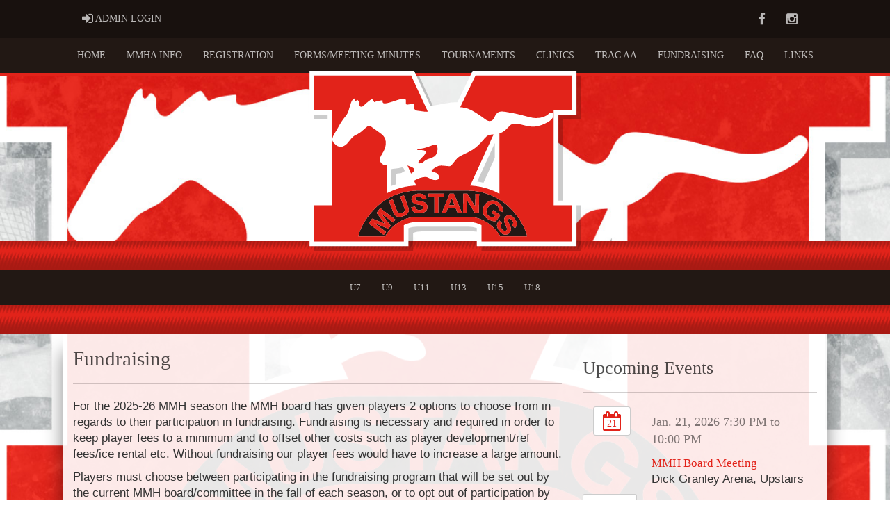

--- FILE ---
content_type: image/svg+xml
request_url: http://www.mayerthorpehockey.com/cloud/mayerthorpemha/css/img/assocLogoLG.svg
body_size: 17946
content:
<?xml version="1.0" encoding="utf-8"?>
<!-- Generator: Adobe Illustrator 16.0.0, SVG Export Plug-In . SVG Version: 6.00 Build 0)  -->
<!DOCTYPE svg PUBLIC "-//W3C//DTD SVG 1.1//EN" "http://www.w3.org/Graphics/SVG/1.1/DTD/svg11.dtd">
<svg version="1.1" id="Layer_1_copy" xmlns="http://www.w3.org/2000/svg" xmlns:xlink="http://www.w3.org/1999/xlink" x="0px"
	 y="0px" width="347.539px" height="230.408px" viewBox="-5.998 -5.998 347.539 230.408"
	 enable-background="new -5.998 -5.998 347.539 230.408" xml:space="preserve">
<path opacity="0.2" d="M213.995,224.41v-23.078c-3.407-1.264-6.974-1.902-10.644-1.902H137.5c-3.773,0-7.444,0.687-10.957,2.046
	v22.935H0v-58.195h23.15V56.039H0.001V0.002H133.94l20.827,45.221c0.781-0.163,1.639-0.332,2.586-0.502
	c1.299-0.234,2.943-0.577,4.848-0.975c4.815-1.005,10.81-2.256,16.75-2.91c3.352-0.37,6.132-0.542,8.75-0.542
	c0.475,0,0.945,0.005,1.415,0.017l19.567-40.309h132.855v56.036h-23.15v110.176h23.152v58.195H213.995z M214.516,141.738
	c7.846,1.105,15.368,3.148,22.499,6.108V92.501L214.516,141.738z M104.524,147.561c3.411-1.382,6.91-2.556,10.49-3.519
	c-0.015-0.02-0.029-0.039-0.044-0.059c-1.553-2.113-2.09-4.733-1.474-7.19c0.865-3.47,4.185-6.748,8.445-8.442l-1.57-3.642
	c-0.193-0.144-0.381-0.284-0.562-0.42c-0.399-0.3-0.932-0.699-1.354-0.988c-0.08,0.028-0.159,0.057-0.231,0.082
	c-1.203,0.425-3.019,1.067-5.795,1.406c-1.767,0.217-5.186,0.635-7.905,1.058V147.561z"/>
<path fill="#FFFFFF" d="M207.997,218.41v-23.078c-3.407-1.264-6.974-1.902-10.644-1.902h-65.851c-3.773,0-7.444,0.687-10.957,2.046
	v22.935H-5.998v-58.195h23.15V50.039H-5.997V-5.998h133.939l20.827,45.221c0.781-0.163,1.639-0.332,2.586-0.502
	c1.299-0.234,2.943-0.577,4.848-0.975c4.816-1.005,10.81-2.256,16.75-2.91c3.352-0.37,6.132-0.542,8.75-0.542
	c0.475,0,0.945,0.005,1.415,0.017l19.567-40.309h132.855v56.036h-23.15v110.176h23.152v58.195H207.997z M208.518,135.738
	c7.846,1.105,15.368,3.148,22.499,6.108V86.501L208.518,135.738z M98.526,141.561c3.411-1.382,6.91-2.556,10.49-3.519
	c-0.015-0.02-0.029-0.039-0.044-0.059c-1.553-2.113-2.09-4.733-1.474-7.19c0.865-3.47,4.185-6.748,8.445-8.442l-1.57-3.642
	c-0.193-0.144-0.381-0.284-0.562-0.42c-0.399-0.3-0.932-0.699-1.354-0.988c-0.08,0.028-0.159,0.057-0.231,0.082
	c-1.203,0.425-3.019,1.067-5.795,1.406c-1.767,0.217-5.186,0.635-7.905,1.058V141.561z"/>
<path fill="#FFFFFF" d="M132.671,45.137c-2.945-0.215-4.809-1.963-5.158-3.575c-0.349-1.613,0.316-4.74-0.516-5.322
	s-2.861-0.269-4.357,0.365c-1.498,0.633-4.576,0.666-5.074,0.116c-0.5-0.551-0.15-3.262-0.2-4.625
	c-0.05-1.364-0.966-2.879-3.959-2.495c-2.994,0.383-8.483,2.213-14.124,4.061c-5.641,1.846-8.967,2.262-10.182,1.912
	c-1.213-0.351-1.696-1.098-1.596-2.195c0.1-1.098,0.25-1.697-0.334-1.682c-0.582,0.018-4.508,0.5-6.688,1.049
	s-3.127,1.547-3.577,1.182c-0.45-0.364-1.63-2.379-2.013-2.912c-0.383-0.53-0.715-0.979-1.53-0.646
	c-0.815,0.332-3.909,2.445-7.054,5.355c-3.144,2.909-4.592,4.125-5.605,4.241c-1.014,0.115-2.146-0.334-3.061-1.848
	c-0.916-1.514-0.565-4.457-0.732-4.98c-0.167-0.522-0.766-1.674-1.68-1.959c-0.916-0.282-1.868,2.681-2.922,1.793
	c-1.055-0.887-0.145-3.254-0.844-3.586c-0.558-0.264-2.963,1.269-4.344,5.406s-2.665,8.469-3.568,11.467
	c-0.904,2.998-3.236,5.283-7.092,10.611c-3.855,5.33-5.187,8.756-9.089,15.086c-3.902,6.328-5.806,10.23-2.617,13.943
	c3.188,3.711,7.186,6.709,12.04,4.854c4.854-1.854,7.566-6.662,10.85-10.326c3.285-3.664,4.76-3.899,8.662-5.946
	c3.901-2.047,7.615-6.043,10.754-8.564c3.142-2.522,4.998-1.188,7.615,0.81s7.756,5.377,11.278,8.137s5.187,5.807,5.567,9.709
	c0.38,3.9-0.571,8.328-2.809,12.42c-2.236,4.094-4.711,7.756-4.854,10.229c-0.143,2.478,1.094,4.521,3.854,6.427
	c2.065,1.423,3.305,1.541,4.814,1.271c0.508-0.091,1.047-0.226,1.658-0.37c2.427-0.569,7.232-1.188,11.517-1.713
	c4.284-0.523,5.33-1.901,7.565-1.666c1.702,0.182,3.791,2.181,5.95,3.63c0.678,0.455,1.362,0.857,2.044,1.13
	c2.855,1.144,6.949,2.095,6.711,5.046c-0.137,1.69-1.965,3.286-4.136,4.538c-1.615,0.932-3.418,1.675-4.86,2.121
	c-3.379,1.05-5.33,3.285-5.662,4.617c-0.334,1.332,0.523,3.711,4.664,3.949c3.403,0.196,6.132,0.035,9.77-1.612
	c0.789-0.357,1.618-0.781,2.508-1.29c4.996-2.854,10.135-3.379,12.182-3.379c2.048,0,3.142,0.762,4.76,1.57
	c1.618,0.808,4.521,2.521,8.232,2.285c3.711-0.238,5.662-2,3.949-5.664s-4.664-4.045-6.853-4.377
	c-2.188-0.334-3.474-1.572-0.714-3.763c2.76-2.188,5.947-4.52,10.184-4.662c4.234-0.145,10.23,1.189,11.85,0.666
	c1.617-0.522,3.901-3.948,7.805-8.565c3.904-4.615,7.051-4.98,17.613-10.418c10.561-5.439,16.131-14.238,20.771-18.664
	c2.801-2.672,5.939-2.737,9.445-2.895c2.302-0.104,4.76-0.248,7.391-1.197c0.05-0.018,0.095-0.037,0.144-0.055
	c6.529-2.394,9.195-5.778,12.351-9.213c3.179-3.461,6.317-3.959,12.176-2.91c5.854,1.05,11.776,3.377,18.085,3.396
	c6.305,0.016,13.342-2.428,19.381-5.922s7.221-6.99,7.006-9.169c-0.215-2.18-2.162-3.41-3.875-2.861s-2.646,2.813-7.055,4.74
	c-4.408,1.93-8.566,2.396-13.094,2.146c-4.525-0.25-9.682-1.963-15.9-3.543c-6.224-1.582-11.546-2.746-16.021-3.442
	c-4.475-0.699-10.879-2.213-14.123-0.615c-3.242,1.596-4.309,4.541-5.506,7.119s-3.66,4.94-7.021,4.293
	c-3.36-0.65-5.04-2.762-11.079-6.871c-6.039-4.107-13.345-8.799-19.798-9.947c-2.07-0.368-3.938-0.649-5.783-0.834
	c-3.905-0.392-7.715-0.348-13.149,0.252c-8.002,0.881-16.484,2.979-21.192,3.826c-3.233,0.582-5.395,1.158-7.076,1.493
	c-0.767,0.153-1.442,0.26-2.057,0.287C141.321,46.485,135.616,45.354,132.671,45.137z M156.298,100.522
	c-1.574,3.354-5.099,4.516-9.82,6.125c-4.723,1.606-6.125,3.422-7.289,4.446c-1.164,1.027-4.448,1.746-5.68,1.13
	c-1.232-0.615,0.854-3.523,3.506-6.298c2.652-2.773,6.998-6.637,5.219-9.065c-1.78-2.428-10.186-0.625-10.438-1.779
	c-0.171-0.787,2.807-0.924,7.254-1.883c4.449-0.957,9.444-2.805,12.354-4.072c2.908-1.266,5.406-0.957,6.021,1.711
	C158.043,93.506,157.873,97.168,156.298,100.522z"/>
<path fill="#231815" d="M194.536,147.26H134.32c-21.43,0-43.348,7.714-59.51,25.959c-16.164,18.244-18.367,32.693-18.367,32.693
	h34.285c0,0,13.47-24.979,40.775-24.979h65.85c27.307,0,40.774,24.979,40.774,24.979h34.286c0,0-2.203-14.449-18.367-32.693
	C237.884,154.974,215.966,147.26,194.536,147.26z M100.95,188.222l-15.251-11.594l12.182,15.633l-3.007,3.955l-18.312-7.569
	l15.252,11.596l-2.9,3.815l-19.375-14.729l4.674-6.148l16.021,6.355L79.792,175.84l4.685-6.162l19.375,14.73L100.95,188.222z
	 M120.55,174.598c-0.414,1.039-1.125,2.009-2.131,2.904c-1.006,0.898-2.457,1.699-4.354,2.402c-2.287,0.848-4.116,1.237-5.485,1.174
	c-1.369-0.064-2.545-0.373-3.53-0.924c-0.984-0.549-1.75-1.226-2.293-2.025c-0.802-1.188-1.675-3.063-2.621-5.615l-4.512-12.17
	l4.838-1.793l4.581,12.359c0.728,1.963,1.259,3.211,1.593,3.748c0.553,0.854,1.324,1.424,2.313,1.701
	c0.987,0.274,2.157,0.164,3.51-0.336c1.373-0.511,2.31-1.16,2.81-1.953c0.498-0.793,0.674-1.604,0.529-2.437
	c-0.148-0.832-0.556-2.147-1.225-3.955l-4.68-12.625l4.838-1.793l4.443,11.986c1.016,2.74,1.602,4.725,1.76,5.951
	C121.093,172.427,120.964,173.56,120.55,174.598z M143.898,172.19c-0.742,1.265-1.838,2.232-3.288,2.908
	c-1.451,0.679-3.285,1.08-5.5,1.207c-3.226,0.188-5.743-0.381-7.554-1.701c-1.811-1.322-2.963-3.332-3.455-6.031l4.984-0.752
	c0.395,1.584,1.074,2.727,2.04,3.424c0.966,0.699,2.231,1.002,3.798,0.912c1.659-0.096,2.891-0.502,3.692-1.219
	c0.802-0.72,1.178-1.523,1.126-2.418c-0.033-0.574-0.238-1.056-0.615-1.438s-1.016-0.699-1.914-0.945
	c-0.615-0.164-2.01-0.438-4.186-0.821c-2.799-0.492-4.783-1.185-5.951-2.068c-1.645-1.246-2.521-2.83-2.632-4.754
	c-0.071-1.236,0.229-2.416,0.905-3.535c0.674-1.121,1.688-2.002,3.043-2.646c1.354-0.644,3.011-1.021,4.972-1.136
	c3.202-0.186,5.651,0.347,7.347,1.588c1.696,1.244,2.648,2.98,2.858,5.207l-5.14,0.515c-0.291-1.236-0.816-2.107-1.574-2.611
	c-0.756-0.506-1.859-0.717-3.311-0.633c-1.496,0.086-2.65,0.444-3.464,1.082c-0.524,0.405-0.769,0.926-0.731,1.555
	c0.033,0.574,0.316,1.053,0.852,1.432c0.68,0.48,2.289,0.933,4.827,1.353c2.538,0.418,4.426,0.895,5.661,1.428
	c1.236,0.533,2.223,1.303,2.962,2.307c0.739,1.007,1.153,2.275,1.241,3.813C144.972,169.604,144.642,170.93,143.898,172.19z
	 M153.796,175.651V155.43h-7.584v-4.116h20.309v4.116h-7.565v20.222H153.796z M183.349,175.651l-2.23-5.527h-10.215l-2.109,5.527
	h-5.474l9.952-24.338h5.457l10.232,24.338H183.349z M210.617,175.838l-5.178-0.096l-10.004-16.063l-0.295,15.867l-4.793-0.087
	l0.455-24.334l5.02,0.094l10.152,16.445l0.305-16.25l4.793,0.09L210.617,175.838z M227.175,186.046
	c-2.109-0.574-4.021-1.473-5.732-2.692c-2.178-1.554-3.764-3.341-4.762-5.361c-0.998-2.023-1.326-4.135-0.986-6.332
	s1.188-4.248,2.543-6.148c1.473-2.063,3.234-3.571,5.285-4.528c2.053-0.955,4.26-1.238,6.621-0.847
	c1.803,0.293,3.697,1.148,5.684,2.564c2.584,1.844,4.234,3.797,4.951,5.865c0.715,2.065,0.633,4.157-0.248,6.274l-4.703-2.229
	c0.4-1.185,0.396-2.347-0.01-3.484c-0.408-1.139-1.217-2.143-2.428-3.006c-1.836-1.309-3.691-1.795-5.564-1.459
	s-3.588,1.594-5.143,3.773c-1.678,2.354-2.387,4.508-2.129,6.467c0.26,1.959,1.276,3.569,3.057,4.84
	c0.881,0.629,1.879,1.094,3,1.396c1.119,0.303,2.162,0.444,3.131,0.43l1.793-2.517l-4.813-3.433l2.381-3.338l9.055,6.457
	l-5.629,7.893C231.07,186.816,229.287,186.618,227.175,186.046z M256.427,183.166c1.971,2.531,2.924,4.849,2.86,6.949
	s-0.948,3.871-2.664,5.309l-3.338-3.938c0.853-0.941,1.271-1.869,1.256-2.777c-0.014-0.91-0.467-1.938-1.356-3.084
	c-0.92-1.184-1.873-1.93-2.855-2.24c-0.633-0.198-1.197-0.104-1.695,0.281c-0.455,0.355-0.688,0.857-0.695,1.514
	c-0.012,0.832,0.531,2.412,1.627,4.74c1.099,2.328,1.775,4.152,2.037,5.472c0.263,1.319,0.189,2.569-0.219,3.747
	c-0.408,1.181-1.219,2.24-2.434,3.188c-1.102,0.854-2.383,1.336-3.842,1.441c-1.461,0.104-2.881-0.246-4.262-1.06
	c-1.381-0.811-2.752-2.092-4.115-3.844c-1.982-2.549-2.947-4.945-2.887-7.187c0.057-2.243,1.06-4.332,3.002-6.269l3.449,3.676
	c-1.082,1.226-1.638,2.435-1.662,3.623c-0.027,1.191,0.44,2.406,1.403,3.646c1.021,1.311,2.056,2.094,3.101,2.348
	c1.047,0.254,1.924,0.104,2.631-0.445c0.453-0.354,0.731-0.793,0.834-1.319c0.102-0.527-0.002-1.232-0.309-2.113
	c-0.216-0.6-0.779-1.904-1.697-3.912c-1.185-2.584-1.742-4.609-1.676-6.074c0.094-2.061,0.899-3.682,2.42-4.864
	c0.979-0.761,2.121-1.183,3.426-1.263s2.604,0.256,3.904,1.004C253.97,180.465,255.222,181.615,256.427,183.166z M179.462,166.022
	h-6.973l3.451-9.031L179.462,166.022z"/>
<path fill="#E2231A" d="M123.838,125.514l-4.619-10.714c0.678,0.455,1.362,0.857,2.044,1.13c2.855,1.144,6.949,2.095,6.711,5.046
	C127.837,122.666,126.009,124.262,123.838,125.514z M329.544,166.213v46.199H279.98h-45.73h-20.255v-20.991
	c-4.659-2.361-10.204-3.989-16.642-3.989h-65.851c-6.57,0-12.222,1.721-16.954,4.188v20.793H94.607H48.875H0v-46.199h23.15V44.041H0
	V0h124.101l21.24,46.117c-0.767,0.153-1.442,0.26-2.057,0.287c-1.963,0.082-7.668-1.049-10.612-1.267
	c-2.945-0.215-4.809-1.963-5.158-3.575c-0.349-1.613,0.316-4.74-0.516-5.322s-2.861-0.269-4.357,0.365
	c-1.498,0.633-4.576,0.666-5.074,0.116c-0.5-0.551-0.15-3.262-0.2-4.625c-0.05-1.364-0.966-2.879-3.959-2.495
	c-2.994,0.383-8.483,2.213-14.124,4.061c-5.641,1.846-8.967,2.262-10.182,1.912c-1.213-0.351-1.696-1.098-1.596-2.195
	c0.1-1.098,0.25-1.697-0.334-1.682c-0.582,0.018-4.508,0.5-6.688,1.049s-3.127,1.547-3.577,1.182
	c-0.45-0.364-1.63-2.379-2.013-2.912c-0.383-0.53-0.715-0.979-1.53-0.646c-0.815,0.332-3.909,2.445-7.054,5.355
	c-3.144,2.909-4.592,4.125-5.605,4.241c-1.014,0.115-2.146-0.334-3.061-1.848c-0.916-1.514-0.565-4.457-0.732-4.98
	c-0.167-0.522-0.766-1.674-1.68-1.959c-0.916-0.282-1.868,2.681-2.922,1.793c-1.055-0.887-0.145-3.254-0.844-3.586
	c-0.558-0.264-2.963,1.269-4.344,5.406s-2.665,8.469-3.568,11.467c-0.904,2.998-3.236,5.283-7.092,10.611
	c-3.855,5.33-5.187,8.756-9.089,15.086c-3.902,6.328-5.806,10.23-2.617,13.943c3.188,3.711,7.186,6.709,12.04,4.854
	c4.854-1.854,7.566-6.662,10.85-10.326c3.285-3.664,4.76-3.899,8.662-5.946c3.901-2.047,7.615-6.043,10.754-8.564
	c3.142-2.522,4.998-1.188,7.615,0.81s7.756,5.377,11.278,8.137s5.187,5.807,5.567,9.709c0.38,3.9-0.571,8.328-2.809,12.42
	c-2.236,4.094-4.711,7.756-4.854,10.229c-0.143,2.478,1.094,4.521,3.854,6.427c2.065,1.423,3.305,1.541,4.814,1.271v36.08
	c11.362-6.12,24.228-9.599,37.918-10.151l-2.698-6.259c0.789-0.357,1.618-0.781,2.508-1.29c4.996-2.854,10.135-3.379,12.182-3.379
	c2.048,0,3.142,0.762,4.76,1.57c1.618,0.808,4.521,2.521,8.232,2.285c3.711-0.238,5.662-2,3.949-5.664s-4.664-4.045-6.853-4.377
	c-2.188-0.334-3.474-1.572-0.714-3.763c2.76-2.188,5.947-4.52,10.184-4.662c4.234-0.145,10.23,1.189,11.85,0.666
	c1.617-0.522,3.901-3.948,7.805-8.565c3.904-4.615,7.051-4.98,17.613-10.418c10.561-5.439,16.131-14.238,20.771-18.664
	c2.801-2.672,5.939-2.737,9.445-2.895l-29.914,65.464c13.536,0.713,26.237,4.306,37.448,10.482V74.181
	c6.529-2.394,9.195-5.778,12.351-9.213c3.179-3.461,6.317-3.959,12.176-2.91c5.854,1.05,11.776,3.377,18.085,3.396
	c6.305,0.016,13.342-2.428,19.381-5.922s7.221-6.99,7.006-9.169c-0.215-2.18-2.162-3.41-3.875-2.861s-2.646,2.813-7.055,4.74
	c-4.408,1.93-8.566,2.396-13.094,2.146c-4.525-0.25-9.682-1.963-15.9-3.543c-6.224-1.582-11.546-2.746-16.021-3.442
	c-4.475-0.699-10.879-2.213-14.123-0.615c-3.242,1.596-4.309,4.541-5.506,7.119s-3.66,4.94-7.021,4.293
	c-3.36-0.65-5.04-2.762-11.079-6.871c-6.039-4.107-13.345-8.799-19.798-9.947c-2.07-0.368-3.938-0.649-5.783-0.834L206.441,0
	h123.102v44.041h-23.15v122.172H329.544z M272.414,205.912c0,0-2.203-14.449-18.367-32.693
	c-16.162-18.245-38.08-25.959-59.511-25.959H134.32c-21.43,0-43.348,7.714-59.51,25.959c-16.164,18.244-18.367,32.693-18.367,32.693
	h34.285c0,0,13.47-24.979,40.775-24.979h65.85c27.307,0,40.774,24.979,40.774,24.979H272.414z M151.404,89.126
	c-2.909,1.268-7.904,3.115-12.354,4.072c-4.447,0.959-7.425,1.096-7.254,1.883c0.252,1.154,8.657-0.648,10.438,1.779
	c1.779,2.429-2.566,6.292-5.219,9.065c-2.651,2.774-4.738,5.683-3.506,6.298c1.231,0.616,4.516-0.103,5.68-1.13
	c1.164-1.024,2.566-2.84,7.289-4.446c4.722-1.609,8.246-2.771,9.82-6.125c1.574-3.354,1.745-7.017,1.127-9.686
	C156.81,88.169,154.312,87.86,151.404,89.126z M79.792,175.84l10.442,13.695l-16.021-6.355l-4.674,6.148l19.375,14.729l2.9-3.815
	l-15.252-11.596l18.312,7.569l3.007-3.955l-12.182-15.633l15.251,11.594l2.901-3.813l-19.375-14.73L79.792,175.84z M119.175,165.247
	l-4.443-11.986l-4.838,1.793l4.68,12.625c0.669,1.808,1.076,3.123,1.225,3.955c0.145,0.832-0.031,1.644-0.529,2.437
	c-0.5,0.793-1.437,1.442-2.81,1.953c-1.353,0.5-2.522,0.61-3.51,0.336c-0.989-0.277-1.761-0.847-2.313-1.701
	c-0.334-0.537-0.865-1.785-1.593-3.748l-4.581-12.359l-4.838,1.793l4.512,12.17c0.946,2.553,1.819,4.427,2.621,5.615
	c0.543,0.8,1.309,1.477,2.293,2.025c0.985,0.551,2.161,0.859,3.53,0.924c1.369,0.063,3.198-0.326,5.485-1.174
	c1.896-0.703,3.348-1.504,4.354-2.402c1.006-0.896,1.717-1.865,2.131-2.904c0.414-1.038,0.543-2.171,0.385-3.399
	C120.777,169.972,120.191,167.987,119.175,165.247z M140.689,162.091c-1.235-0.533-3.123-1.01-5.661-1.428
	c-2.538-0.42-4.147-0.872-4.827-1.353c-0.535-0.379-0.818-0.857-0.852-1.432c-0.037-0.629,0.207-1.149,0.731-1.555
	c0.813-0.638,1.968-0.996,3.464-1.082c1.451-0.084,2.555,0.127,3.311,0.633c0.758,0.504,1.283,1.375,1.574,2.611l5.14-0.515
	c-0.21-2.227-1.162-3.963-2.858-5.207c-1.695-1.241-4.145-1.773-7.347-1.588c-1.961,0.114-3.618,0.492-4.972,1.136
	c-1.354,0.644-2.369,1.524-3.043,2.646c-0.676,1.119-0.977,2.299-0.905,3.535c0.11,1.924,0.987,3.508,2.632,4.754
	c1.168,0.884,3.152,1.576,5.951,2.068c2.176,0.384,3.57,0.657,4.186,0.821c0.898,0.246,1.537,0.563,1.914,0.945
	s0.582,0.864,0.615,1.438c0.052,0.895-0.324,1.698-1.126,2.418c-0.802,0.717-2.033,1.123-3.692,1.219
	c-1.566,0.09-2.832-0.213-3.798-0.912c-0.966-0.697-1.646-1.84-2.04-3.424l-4.984,0.752c0.492,2.699,1.645,4.709,3.455,6.031
	c1.811,1.32,4.328,1.89,7.554,1.701c2.215-0.127,4.049-0.528,5.5-1.207c1.45-0.676,2.546-1.644,3.288-2.908
	c0.744-1.261,1.074-2.587,0.994-3.979c-0.088-1.538-0.502-2.807-1.241-3.813C142.912,163.394,141.925,162.624,140.689,162.091z
	 M158.956,155.43h7.565v-4.116h-20.309v4.116h7.584v20.222h5.159V155.43z M188.962,175.651h-5.613l-2.23-5.527h-10.215l-2.109,5.527
	h-5.474l9.952-24.338h5.457L188.962,175.651z M179.462,166.022l-3.521-9.031l-3.451,9.031H179.462z M205.974,167.664l-10.152-16.445
	l-5.02-0.094l-0.455,24.334l4.793,0.087l0.295-15.867l10.004,16.063l5.178,0.096l0.455-24.334l-4.793-0.09L205.974,167.664z
	 M229.103,172.28l-2.381,3.338l4.813,3.433l-1.793,2.517c-0.969,0.015-2.012-0.127-3.131-0.43c-1.121-0.302-2.119-0.767-3-1.396
	c-1.78-1.271-2.797-2.881-3.057-4.84c-0.258-1.959,0.451-4.113,2.129-6.467c1.555-2.18,3.27-3.438,5.143-3.773
	s3.729,0.15,5.564,1.459c1.211,0.863,2.02,1.867,2.428,3.006c0.406,1.138,0.41,2.3,0.01,3.484l4.703,2.229
	c0.881-2.117,0.963-4.209,0.248-6.274c-0.717-2.068-2.367-4.021-4.951-5.865c-1.986-1.416-3.881-2.271-5.684-2.564
	c-2.361-0.392-4.568-0.108-6.621,0.847c-2.051,0.957-3.813,2.466-5.285,4.528c-1.355,1.9-2.203,3.951-2.543,6.148
	s-0.012,4.309,0.986,6.332c0.998,2.021,2.584,3.808,4.762,5.361c1.711,1.22,3.623,2.118,5.732,2.692
	c2.111,0.572,3.895,0.771,5.354,0.584l5.629-7.893L229.103,172.28z M248.767,178.711c-1.305,0.08-2.447,0.502-3.426,1.263
	c-1.521,1.183-2.326,2.804-2.42,4.864c-0.066,1.465,0.491,3.49,1.676,6.074c0.918,2.008,1.481,3.313,1.697,3.912
	c0.307,0.881,0.41,1.586,0.309,2.113c-0.103,0.526-0.381,0.966-0.834,1.319c-0.707,0.549-1.584,0.699-2.631,0.445
	c-1.045-0.254-2.08-1.037-3.101-2.348c-0.963-1.24-1.431-2.455-1.403-3.646c0.024-1.188,0.58-2.397,1.662-3.623l-3.449-3.676
	c-1.942,1.937-2.945,4.025-3.002,6.269c-0.061,2.241,0.904,4.638,2.887,7.187c1.363,1.752,2.734,3.033,4.115,3.844
	c1.381,0.813,2.801,1.164,4.262,1.06c1.459-0.105,2.74-0.587,3.842-1.441c1.215-0.948,2.025-2.008,2.434-3.188
	c0.408-1.178,0.481-2.428,0.219-3.747c-0.262-1.319-0.938-3.144-2.037-5.472c-1.096-2.328-1.639-3.908-1.627-4.74
	c0.008-0.656,0.24-1.158,0.695-1.514c0.498-0.386,1.063-0.479,1.695-0.281c0.982,0.311,1.936,1.057,2.855,2.24
	c0.89,1.146,1.343,2.174,1.356,3.084c0.015,0.908-0.403,1.836-1.256,2.777l3.338,3.938c1.716-1.438,2.601-3.208,2.664-5.309
	s-0.89-4.418-2.86-6.949c-1.205-1.551-2.457-2.701-3.756-3.451C251.372,178.967,250.072,178.631,248.767,178.711z"/>
</svg>


--- FILE ---
content_type: image/svg+xml
request_url: http://www.mayerthorpehockey.com/cloud/mayerthorpemha/css/img/assocLogo.svg
body_size: 17946
content:
<?xml version="1.0" encoding="utf-8"?>
<!-- Generator: Adobe Illustrator 16.0.0, SVG Export Plug-In . SVG Version: 6.00 Build 0)  -->
<!DOCTYPE svg PUBLIC "-//W3C//DTD SVG 1.1//EN" "http://www.w3.org/Graphics/SVG/1.1/DTD/svg11.dtd">
<svg version="1.1" id="Layer_1_copy" xmlns="http://www.w3.org/2000/svg" xmlns:xlink="http://www.w3.org/1999/xlink" x="0px"
	 y="0px" width="347.539px" height="230.408px" viewBox="-5.998 -5.998 347.539 230.408"
	 enable-background="new -5.998 -5.998 347.539 230.408" xml:space="preserve">
<path opacity="0.2" d="M213.995,224.41v-23.078c-3.407-1.264-6.974-1.902-10.644-1.902H137.5c-3.773,0-7.444,0.687-10.957,2.046
	v22.935H0v-58.195h23.15V56.039H0.001V0.002H133.94l20.827,45.221c0.781-0.163,1.639-0.332,2.586-0.502
	c1.299-0.234,2.943-0.577,4.848-0.975c4.815-1.005,10.81-2.256,16.75-2.91c3.352-0.37,6.132-0.542,8.75-0.542
	c0.475,0,0.945,0.005,1.415,0.017l19.567-40.309h132.855v56.036h-23.15v110.176h23.152v58.195H213.995z M214.516,141.738
	c7.846,1.105,15.368,3.148,22.499,6.108V92.501L214.516,141.738z M104.524,147.561c3.411-1.382,6.91-2.556,10.49-3.519
	c-0.015-0.02-0.029-0.039-0.044-0.059c-1.553-2.113-2.09-4.733-1.474-7.19c0.865-3.47,4.185-6.748,8.445-8.442l-1.57-3.642
	c-0.193-0.144-0.381-0.284-0.562-0.42c-0.399-0.3-0.932-0.699-1.354-0.988c-0.08,0.028-0.159,0.057-0.231,0.082
	c-1.203,0.425-3.019,1.067-5.795,1.406c-1.767,0.217-5.186,0.635-7.905,1.058V147.561z"/>
<path fill="#FFFFFF" d="M207.997,218.41v-23.078c-3.407-1.264-6.974-1.902-10.644-1.902h-65.851c-3.773,0-7.444,0.687-10.957,2.046
	v22.935H-5.998v-58.195h23.15V50.039H-5.997V-5.998h133.939l20.827,45.221c0.781-0.163,1.639-0.332,2.586-0.502
	c1.299-0.234,2.943-0.577,4.848-0.975c4.816-1.005,10.81-2.256,16.75-2.91c3.352-0.37,6.132-0.542,8.75-0.542
	c0.475,0,0.945,0.005,1.415,0.017l19.567-40.309h132.855v56.036h-23.15v110.176h23.152v58.195H207.997z M208.518,135.738
	c7.846,1.105,15.368,3.148,22.499,6.108V86.501L208.518,135.738z M98.526,141.561c3.411-1.382,6.91-2.556,10.49-3.519
	c-0.015-0.02-0.029-0.039-0.044-0.059c-1.553-2.113-2.09-4.733-1.474-7.19c0.865-3.47,4.185-6.748,8.445-8.442l-1.57-3.642
	c-0.193-0.144-0.381-0.284-0.562-0.42c-0.399-0.3-0.932-0.699-1.354-0.988c-0.08,0.028-0.159,0.057-0.231,0.082
	c-1.203,0.425-3.019,1.067-5.795,1.406c-1.767,0.217-5.186,0.635-7.905,1.058V141.561z"/>
<path fill="#FFFFFF" d="M132.671,45.137c-2.945-0.215-4.809-1.963-5.158-3.575c-0.349-1.613,0.316-4.74-0.516-5.322
	s-2.861-0.269-4.357,0.365c-1.498,0.633-4.576,0.666-5.074,0.116c-0.5-0.551-0.15-3.262-0.2-4.625
	c-0.05-1.364-0.966-2.879-3.959-2.495c-2.994,0.383-8.483,2.213-14.124,4.061c-5.641,1.846-8.967,2.262-10.182,1.912
	c-1.213-0.351-1.696-1.098-1.596-2.195c0.1-1.098,0.25-1.697-0.334-1.682c-0.582,0.018-4.508,0.5-6.688,1.049
	s-3.127,1.547-3.577,1.182c-0.45-0.364-1.63-2.379-2.013-2.912c-0.383-0.53-0.715-0.979-1.53-0.646
	c-0.815,0.332-3.909,2.445-7.054,5.355c-3.144,2.909-4.592,4.125-5.605,4.241c-1.014,0.115-2.146-0.334-3.061-1.848
	c-0.916-1.514-0.565-4.457-0.732-4.98c-0.167-0.522-0.766-1.674-1.68-1.959c-0.916-0.282-1.868,2.681-2.922,1.793
	c-1.055-0.887-0.145-3.254-0.844-3.586c-0.558-0.264-2.963,1.269-4.344,5.406s-2.665,8.469-3.568,11.467
	c-0.904,2.998-3.236,5.283-7.092,10.611c-3.855,5.33-5.187,8.756-9.089,15.086c-3.902,6.328-5.806,10.23-2.617,13.943
	c3.188,3.711,7.186,6.709,12.04,4.854c4.854-1.854,7.566-6.662,10.85-10.326c3.285-3.664,4.76-3.899,8.662-5.946
	c3.901-2.047,7.615-6.043,10.754-8.564c3.142-2.522,4.998-1.188,7.615,0.81s7.756,5.377,11.278,8.137s5.187,5.807,5.567,9.709
	c0.38,3.9-0.571,8.328-2.809,12.42c-2.236,4.094-4.711,7.756-4.854,10.229c-0.143,2.478,1.094,4.521,3.854,6.427
	c2.065,1.423,3.305,1.541,4.814,1.271c0.508-0.091,1.047-0.226,1.658-0.37c2.427-0.569,7.232-1.188,11.517-1.713
	c4.284-0.523,5.33-1.901,7.565-1.666c1.702,0.182,3.791,2.181,5.95,3.63c0.678,0.455,1.362,0.857,2.044,1.13
	c2.855,1.144,6.949,2.095,6.711,5.046c-0.137,1.69-1.965,3.286-4.136,4.538c-1.615,0.932-3.418,1.675-4.86,2.121
	c-3.379,1.05-5.33,3.285-5.662,4.617c-0.334,1.332,0.523,3.711,4.664,3.949c3.403,0.196,6.132,0.035,9.77-1.612
	c0.789-0.357,1.618-0.781,2.508-1.29c4.996-2.854,10.135-3.379,12.182-3.379c2.048,0,3.142,0.762,4.76,1.57
	c1.618,0.808,4.521,2.521,8.232,2.285c3.711-0.238,5.662-2,3.949-5.664s-4.664-4.045-6.853-4.377
	c-2.188-0.334-3.474-1.572-0.714-3.763c2.76-2.188,5.947-4.52,10.184-4.662c4.234-0.145,10.23,1.189,11.85,0.666
	c1.617-0.522,3.901-3.948,7.805-8.565c3.904-4.615,7.051-4.98,17.613-10.418c10.561-5.439,16.131-14.238,20.771-18.664
	c2.801-2.672,5.939-2.737,9.445-2.895c2.302-0.104,4.76-0.248,7.391-1.197c0.05-0.018,0.095-0.037,0.144-0.055
	c6.529-2.394,9.195-5.778,12.351-9.213c3.179-3.461,6.317-3.959,12.176-2.91c5.854,1.05,11.776,3.377,18.085,3.396
	c6.305,0.016,13.342-2.428,19.381-5.922s7.221-6.99,7.006-9.169c-0.215-2.18-2.162-3.41-3.875-2.861s-2.646,2.813-7.055,4.74
	c-4.408,1.93-8.566,2.396-13.094,2.146c-4.525-0.25-9.682-1.963-15.9-3.543c-6.224-1.582-11.546-2.746-16.021-3.442
	c-4.475-0.699-10.879-2.213-14.123-0.615c-3.242,1.596-4.309,4.541-5.506,7.119s-3.66,4.94-7.021,4.293
	c-3.36-0.65-5.04-2.762-11.079-6.871c-6.039-4.107-13.345-8.799-19.798-9.947c-2.07-0.368-3.938-0.649-5.783-0.834
	c-3.905-0.392-7.715-0.348-13.149,0.252c-8.002,0.881-16.484,2.979-21.192,3.826c-3.233,0.582-5.395,1.158-7.076,1.493
	c-0.767,0.153-1.442,0.26-2.057,0.287C141.321,46.485,135.616,45.354,132.671,45.137z M156.298,100.522
	c-1.574,3.354-5.099,4.516-9.82,6.125c-4.723,1.606-6.125,3.422-7.289,4.446c-1.164,1.027-4.448,1.746-5.68,1.13
	c-1.232-0.615,0.854-3.523,3.506-6.298c2.652-2.773,6.998-6.637,5.219-9.065c-1.78-2.428-10.186-0.625-10.438-1.779
	c-0.171-0.787,2.807-0.924,7.254-1.883c4.449-0.957,9.444-2.805,12.354-4.072c2.908-1.266,5.406-0.957,6.021,1.711
	C158.043,93.506,157.873,97.168,156.298,100.522z"/>
<path fill="#231815" d="M194.536,147.26H134.32c-21.43,0-43.348,7.714-59.51,25.959c-16.164,18.244-18.367,32.693-18.367,32.693
	h34.285c0,0,13.47-24.979,40.775-24.979h65.85c27.307,0,40.774,24.979,40.774,24.979h34.286c0,0-2.203-14.449-18.367-32.693
	C237.884,154.974,215.966,147.26,194.536,147.26z M100.95,188.222l-15.251-11.594l12.182,15.633l-3.007,3.955l-18.312-7.569
	l15.252,11.596l-2.9,3.815l-19.375-14.729l4.674-6.148l16.021,6.355L79.792,175.84l4.685-6.162l19.375,14.73L100.95,188.222z
	 M120.55,174.598c-0.414,1.039-1.125,2.009-2.131,2.904c-1.006,0.898-2.457,1.699-4.354,2.402c-2.287,0.848-4.116,1.237-5.485,1.174
	c-1.369-0.064-2.545-0.373-3.53-0.924c-0.984-0.549-1.75-1.226-2.293-2.025c-0.802-1.188-1.675-3.063-2.621-5.615l-4.512-12.17
	l4.838-1.793l4.581,12.359c0.728,1.963,1.259,3.211,1.593,3.748c0.553,0.854,1.324,1.424,2.313,1.701
	c0.987,0.274,2.157,0.164,3.51-0.336c1.373-0.511,2.31-1.16,2.81-1.953c0.498-0.793,0.674-1.604,0.529-2.437
	c-0.148-0.832-0.556-2.147-1.225-3.955l-4.68-12.625l4.838-1.793l4.443,11.986c1.016,2.74,1.602,4.725,1.76,5.951
	C121.093,172.427,120.964,173.56,120.55,174.598z M143.898,172.19c-0.742,1.265-1.838,2.232-3.288,2.908
	c-1.451,0.679-3.285,1.08-5.5,1.207c-3.226,0.188-5.743-0.381-7.554-1.701c-1.811-1.322-2.963-3.332-3.455-6.031l4.984-0.752
	c0.395,1.584,1.074,2.727,2.04,3.424c0.966,0.699,2.231,1.002,3.798,0.912c1.659-0.096,2.891-0.502,3.692-1.219
	c0.802-0.72,1.178-1.523,1.126-2.418c-0.033-0.574-0.238-1.056-0.615-1.438s-1.016-0.699-1.914-0.945
	c-0.615-0.164-2.01-0.438-4.186-0.821c-2.799-0.492-4.783-1.185-5.951-2.068c-1.645-1.246-2.521-2.83-2.632-4.754
	c-0.071-1.236,0.229-2.416,0.905-3.535c0.674-1.121,1.688-2.002,3.043-2.646c1.354-0.644,3.011-1.021,4.972-1.136
	c3.202-0.186,5.651,0.347,7.347,1.588c1.696,1.244,2.648,2.98,2.858,5.207l-5.14,0.515c-0.291-1.236-0.816-2.107-1.574-2.611
	c-0.756-0.506-1.859-0.717-3.311-0.633c-1.496,0.086-2.65,0.444-3.464,1.082c-0.524,0.405-0.769,0.926-0.731,1.555
	c0.033,0.574,0.316,1.053,0.852,1.432c0.68,0.48,2.289,0.933,4.827,1.353c2.538,0.418,4.426,0.895,5.661,1.428
	c1.236,0.533,2.223,1.303,2.962,2.307c0.739,1.007,1.153,2.275,1.241,3.813C144.972,169.604,144.642,170.93,143.898,172.19z
	 M153.796,175.651V155.43h-7.584v-4.116h20.309v4.116h-7.565v20.222H153.796z M183.349,175.651l-2.23-5.527h-10.215l-2.109,5.527
	h-5.474l9.952-24.338h5.457l10.232,24.338H183.349z M210.617,175.838l-5.178-0.096l-10.004-16.063l-0.295,15.867l-4.793-0.087
	l0.455-24.334l5.02,0.094l10.152,16.445l0.305-16.25l4.793,0.09L210.617,175.838z M227.175,186.046
	c-2.109-0.574-4.021-1.473-5.732-2.692c-2.178-1.554-3.764-3.341-4.762-5.361c-0.998-2.023-1.326-4.135-0.986-6.332
	s1.188-4.248,2.543-6.148c1.473-2.063,3.234-3.571,5.285-4.528c2.053-0.955,4.26-1.238,6.621-0.847
	c1.803,0.293,3.697,1.148,5.684,2.564c2.584,1.844,4.234,3.797,4.951,5.865c0.715,2.065,0.633,4.157-0.248,6.274l-4.703-2.229
	c0.4-1.185,0.396-2.347-0.01-3.484c-0.408-1.139-1.217-2.143-2.428-3.006c-1.836-1.309-3.691-1.795-5.564-1.459
	s-3.588,1.594-5.143,3.773c-1.678,2.354-2.387,4.508-2.129,6.467c0.26,1.959,1.276,3.569,3.057,4.84
	c0.881,0.629,1.879,1.094,3,1.396c1.119,0.303,2.162,0.444,3.131,0.43l1.793-2.517l-4.813-3.433l2.381-3.338l9.055,6.457
	l-5.629,7.893C231.07,186.816,229.287,186.618,227.175,186.046z M256.427,183.166c1.971,2.531,2.924,4.849,2.86,6.949
	s-0.948,3.871-2.664,5.309l-3.338-3.938c0.853-0.941,1.271-1.869,1.256-2.777c-0.014-0.91-0.467-1.938-1.356-3.084
	c-0.92-1.184-1.873-1.93-2.855-2.24c-0.633-0.198-1.197-0.104-1.695,0.281c-0.455,0.355-0.688,0.857-0.695,1.514
	c-0.012,0.832,0.531,2.412,1.627,4.74c1.099,2.328,1.775,4.152,2.037,5.472c0.263,1.319,0.189,2.569-0.219,3.747
	c-0.408,1.181-1.219,2.24-2.434,3.188c-1.102,0.854-2.383,1.336-3.842,1.441c-1.461,0.104-2.881-0.246-4.262-1.06
	c-1.381-0.811-2.752-2.092-4.115-3.844c-1.982-2.549-2.947-4.945-2.887-7.187c0.057-2.243,1.06-4.332,3.002-6.269l3.449,3.676
	c-1.082,1.226-1.638,2.435-1.662,3.623c-0.027,1.191,0.44,2.406,1.403,3.646c1.021,1.311,2.056,2.094,3.101,2.348
	c1.047,0.254,1.924,0.104,2.631-0.445c0.453-0.354,0.731-0.793,0.834-1.319c0.102-0.527-0.002-1.232-0.309-2.113
	c-0.216-0.6-0.779-1.904-1.697-3.912c-1.185-2.584-1.742-4.609-1.676-6.074c0.094-2.061,0.899-3.682,2.42-4.864
	c0.979-0.761,2.121-1.183,3.426-1.263s2.604,0.256,3.904,1.004C253.97,180.465,255.222,181.615,256.427,183.166z M179.462,166.022
	h-6.973l3.451-9.031L179.462,166.022z"/>
<path fill="#E2231A" d="M123.838,125.514l-4.619-10.714c0.678,0.455,1.362,0.857,2.044,1.13c2.855,1.144,6.949,2.095,6.711,5.046
	C127.837,122.666,126.009,124.262,123.838,125.514z M329.544,166.213v46.199H279.98h-45.73h-20.255v-20.991
	c-4.659-2.361-10.204-3.989-16.642-3.989h-65.851c-6.57,0-12.222,1.721-16.954,4.188v20.793H94.607H48.875H0v-46.199h23.15V44.041H0
	V0h124.101l21.24,46.117c-0.767,0.153-1.442,0.26-2.057,0.287c-1.963,0.082-7.668-1.049-10.612-1.267
	c-2.945-0.215-4.809-1.963-5.158-3.575c-0.349-1.613,0.316-4.74-0.516-5.322s-2.861-0.269-4.357,0.365
	c-1.498,0.633-4.576,0.666-5.074,0.116c-0.5-0.551-0.15-3.262-0.2-4.625c-0.05-1.364-0.966-2.879-3.959-2.495
	c-2.994,0.383-8.483,2.213-14.124,4.061c-5.641,1.846-8.967,2.262-10.182,1.912c-1.213-0.351-1.696-1.098-1.596-2.195
	c0.1-1.098,0.25-1.697-0.334-1.682c-0.582,0.018-4.508,0.5-6.688,1.049s-3.127,1.547-3.577,1.182
	c-0.45-0.364-1.63-2.379-2.013-2.912c-0.383-0.53-0.715-0.979-1.53-0.646c-0.815,0.332-3.909,2.445-7.054,5.355
	c-3.144,2.909-4.592,4.125-5.605,4.241c-1.014,0.115-2.146-0.334-3.061-1.848c-0.916-1.514-0.565-4.457-0.732-4.98
	c-0.167-0.522-0.766-1.674-1.68-1.959c-0.916-0.282-1.868,2.681-2.922,1.793c-1.055-0.887-0.145-3.254-0.844-3.586
	c-0.558-0.264-2.963,1.269-4.344,5.406s-2.665,8.469-3.568,11.467c-0.904,2.998-3.236,5.283-7.092,10.611
	c-3.855,5.33-5.187,8.756-9.089,15.086c-3.902,6.328-5.806,10.23-2.617,13.943c3.188,3.711,7.186,6.709,12.04,4.854
	c4.854-1.854,7.566-6.662,10.85-10.326c3.285-3.664,4.76-3.899,8.662-5.946c3.901-2.047,7.615-6.043,10.754-8.564
	c3.142-2.522,4.998-1.188,7.615,0.81s7.756,5.377,11.278,8.137s5.187,5.807,5.567,9.709c0.38,3.9-0.571,8.328-2.809,12.42
	c-2.236,4.094-4.711,7.756-4.854,10.229c-0.143,2.478,1.094,4.521,3.854,6.427c2.065,1.423,3.305,1.541,4.814,1.271v36.08
	c11.362-6.12,24.228-9.599,37.918-10.151l-2.698-6.259c0.789-0.357,1.618-0.781,2.508-1.29c4.996-2.854,10.135-3.379,12.182-3.379
	c2.048,0,3.142,0.762,4.76,1.57c1.618,0.808,4.521,2.521,8.232,2.285c3.711-0.238,5.662-2,3.949-5.664s-4.664-4.045-6.853-4.377
	c-2.188-0.334-3.474-1.572-0.714-3.763c2.76-2.188,5.947-4.52,10.184-4.662c4.234-0.145,10.23,1.189,11.85,0.666
	c1.617-0.522,3.901-3.948,7.805-8.565c3.904-4.615,7.051-4.98,17.613-10.418c10.561-5.439,16.131-14.238,20.771-18.664
	c2.801-2.672,5.939-2.737,9.445-2.895l-29.914,65.464c13.536,0.713,26.237,4.306,37.448,10.482V74.181
	c6.529-2.394,9.195-5.778,12.351-9.213c3.179-3.461,6.317-3.959,12.176-2.91c5.854,1.05,11.776,3.377,18.085,3.396
	c6.305,0.016,13.342-2.428,19.381-5.922s7.221-6.99,7.006-9.169c-0.215-2.18-2.162-3.41-3.875-2.861s-2.646,2.813-7.055,4.74
	c-4.408,1.93-8.566,2.396-13.094,2.146c-4.525-0.25-9.682-1.963-15.9-3.543c-6.224-1.582-11.546-2.746-16.021-3.442
	c-4.475-0.699-10.879-2.213-14.123-0.615c-3.242,1.596-4.309,4.541-5.506,7.119s-3.66,4.94-7.021,4.293
	c-3.36-0.65-5.04-2.762-11.079-6.871c-6.039-4.107-13.345-8.799-19.798-9.947c-2.07-0.368-3.938-0.649-5.783-0.834L206.441,0
	h123.102v44.041h-23.15v122.172H329.544z M272.414,205.912c0,0-2.203-14.449-18.367-32.693
	c-16.162-18.245-38.08-25.959-59.511-25.959H134.32c-21.43,0-43.348,7.714-59.51,25.959c-16.164,18.244-18.367,32.693-18.367,32.693
	h34.285c0,0,13.47-24.979,40.775-24.979h65.85c27.307,0,40.774,24.979,40.774,24.979H272.414z M151.404,89.126
	c-2.909,1.268-7.904,3.115-12.354,4.072c-4.447,0.959-7.425,1.096-7.254,1.883c0.252,1.154,8.657-0.648,10.438,1.779
	c1.779,2.429-2.566,6.292-5.219,9.065c-2.651,2.774-4.738,5.683-3.506,6.298c1.231,0.616,4.516-0.103,5.68-1.13
	c1.164-1.024,2.566-2.84,7.289-4.446c4.722-1.609,8.246-2.771,9.82-6.125c1.574-3.354,1.745-7.017,1.127-9.686
	C156.81,88.169,154.312,87.86,151.404,89.126z M79.792,175.84l10.442,13.695l-16.021-6.355l-4.674,6.148l19.375,14.729l2.9-3.815
	l-15.252-11.596l18.312,7.569l3.007-3.955l-12.182-15.633l15.251,11.594l2.901-3.813l-19.375-14.73L79.792,175.84z M119.175,165.247
	l-4.443-11.986l-4.838,1.793l4.68,12.625c0.669,1.808,1.076,3.123,1.225,3.955c0.145,0.832-0.031,1.644-0.529,2.437
	c-0.5,0.793-1.437,1.442-2.81,1.953c-1.353,0.5-2.522,0.61-3.51,0.336c-0.989-0.277-1.761-0.847-2.313-1.701
	c-0.334-0.537-0.865-1.785-1.593-3.748l-4.581-12.359l-4.838,1.793l4.512,12.17c0.946,2.553,1.819,4.427,2.621,5.615
	c0.543,0.8,1.309,1.477,2.293,2.025c0.985,0.551,2.161,0.859,3.53,0.924c1.369,0.063,3.198-0.326,5.485-1.174
	c1.896-0.703,3.348-1.504,4.354-2.402c1.006-0.896,1.717-1.865,2.131-2.904c0.414-1.038,0.543-2.171,0.385-3.399
	C120.777,169.972,120.191,167.987,119.175,165.247z M140.689,162.091c-1.235-0.533-3.123-1.01-5.661-1.428
	c-2.538-0.42-4.147-0.872-4.827-1.353c-0.535-0.379-0.818-0.857-0.852-1.432c-0.037-0.629,0.207-1.149,0.731-1.555
	c0.813-0.638,1.968-0.996,3.464-1.082c1.451-0.084,2.555,0.127,3.311,0.633c0.758,0.504,1.283,1.375,1.574,2.611l5.14-0.515
	c-0.21-2.227-1.162-3.963-2.858-5.207c-1.695-1.241-4.145-1.773-7.347-1.588c-1.961,0.114-3.618,0.492-4.972,1.136
	c-1.354,0.644-2.369,1.524-3.043,2.646c-0.676,1.119-0.977,2.299-0.905,3.535c0.11,1.924,0.987,3.508,2.632,4.754
	c1.168,0.884,3.152,1.576,5.951,2.068c2.176,0.384,3.57,0.657,4.186,0.821c0.898,0.246,1.537,0.563,1.914,0.945
	s0.582,0.864,0.615,1.438c0.052,0.895-0.324,1.698-1.126,2.418c-0.802,0.717-2.033,1.123-3.692,1.219
	c-1.566,0.09-2.832-0.213-3.798-0.912c-0.966-0.697-1.646-1.84-2.04-3.424l-4.984,0.752c0.492,2.699,1.645,4.709,3.455,6.031
	c1.811,1.32,4.328,1.89,7.554,1.701c2.215-0.127,4.049-0.528,5.5-1.207c1.45-0.676,2.546-1.644,3.288-2.908
	c0.744-1.261,1.074-2.587,0.994-3.979c-0.088-1.538-0.502-2.807-1.241-3.813C142.912,163.394,141.925,162.624,140.689,162.091z
	 M158.956,155.43h7.565v-4.116h-20.309v4.116h7.584v20.222h5.159V155.43z M188.962,175.651h-5.613l-2.23-5.527h-10.215l-2.109,5.527
	h-5.474l9.952-24.338h5.457L188.962,175.651z M179.462,166.022l-3.521-9.031l-3.451,9.031H179.462z M205.974,167.664l-10.152-16.445
	l-5.02-0.094l-0.455,24.334l4.793,0.087l0.295-15.867l10.004,16.063l5.178,0.096l0.455-24.334l-4.793-0.09L205.974,167.664z
	 M229.103,172.28l-2.381,3.338l4.813,3.433l-1.793,2.517c-0.969,0.015-2.012-0.127-3.131-0.43c-1.121-0.302-2.119-0.767-3-1.396
	c-1.78-1.271-2.797-2.881-3.057-4.84c-0.258-1.959,0.451-4.113,2.129-6.467c1.555-2.18,3.27-3.438,5.143-3.773
	s3.729,0.15,5.564,1.459c1.211,0.863,2.02,1.867,2.428,3.006c0.406,1.138,0.41,2.3,0.01,3.484l4.703,2.229
	c0.881-2.117,0.963-4.209,0.248-6.274c-0.717-2.068-2.367-4.021-4.951-5.865c-1.986-1.416-3.881-2.271-5.684-2.564
	c-2.361-0.392-4.568-0.108-6.621,0.847c-2.051,0.957-3.813,2.466-5.285,4.528c-1.355,1.9-2.203,3.951-2.543,6.148
	s-0.012,4.309,0.986,6.332c0.998,2.021,2.584,3.808,4.762,5.361c1.711,1.22,3.623,2.118,5.732,2.692
	c2.111,0.572,3.895,0.771,5.354,0.584l5.629-7.893L229.103,172.28z M248.767,178.711c-1.305,0.08-2.447,0.502-3.426,1.263
	c-1.521,1.183-2.326,2.804-2.42,4.864c-0.066,1.465,0.491,3.49,1.676,6.074c0.918,2.008,1.481,3.313,1.697,3.912
	c0.307,0.881,0.41,1.586,0.309,2.113c-0.103,0.526-0.381,0.966-0.834,1.319c-0.707,0.549-1.584,0.699-2.631,0.445
	c-1.045-0.254-2.08-1.037-3.101-2.348c-0.963-1.24-1.431-2.455-1.403-3.646c0.024-1.188,0.58-2.397,1.662-3.623l-3.449-3.676
	c-1.942,1.937-2.945,4.025-3.002,6.269c-0.061,2.241,0.904,4.638,2.887,7.187c1.363,1.752,2.734,3.033,4.115,3.844
	c1.381,0.813,2.801,1.164,4.262,1.06c1.459-0.105,2.74-0.587,3.842-1.441c1.215-0.948,2.025-2.008,2.434-3.188
	c0.408-1.178,0.481-2.428,0.219-3.747c-0.262-1.319-0.938-3.144-2.037-5.472c-1.096-2.328-1.639-3.908-1.627-4.74
	c0.008-0.656,0.24-1.158,0.695-1.514c0.498-0.386,1.063-0.479,1.695-0.281c0.982,0.311,1.936,1.057,2.855,2.24
	c0.89,1.146,1.343,2.174,1.356,3.084c0.015,0.908-0.403,1.836-1.256,2.777l3.338,3.938c1.716-1.438,2.601-3.208,2.664-5.309
	s-0.89-4.418-2.86-6.949c-1.205-1.551-2.457-2.701-3.756-3.451C251.372,178.967,250.072,178.631,248.767,178.711z"/>
</svg>


--- FILE ---
content_type: application/javascript
request_url: http://www.mayerthorpehockey.com/cloud/global/js/jquery.fixedheadertable.js
body_size: 4908
content:
/*!
 * jquery.fixedHeaderTable. The jQuery fixedHeaderTable plugin
 *
 * Copyright (c) 2013 Mark Malek
 * http://fixedheadertable.com
 *
 * Licensed under MIT
 * http://www.opensource.org/licenses/mit-license.php
 *
 * http://docs.jquery.com/Plugins/Authoring
 * jQuery authoring guidelines
 *
 * Launch  : October 2009
 * Version : 1.3
 * Released: May 9th, 2011
 *
 *
 * all CSS sizing (width,height) is done in pixels (px)
 */

(function ($) {

  $.fn.fixedHeaderTable = function (method) {

    // plugin's default options
    var defaults = {
      width:          '100%',
      height:         '100%',
      themeClass:     'fht-default',
      borderCollapse:  true,
      fixedColumns:    0, // fixed first columns
      fixedColumn:     false, // For backward-compatibility
      sortable:        false,
      autoShow:        true, // hide table after its created
      footer:          false, // show footer
      cloneHeadToFoot: false, // clone head and use as footer
      autoResize:      false, // resize table if its parent wrapper changes size
      create:          null // callback after plugin completes
    };

    var settings = {};

    // public methods
    var methods = {
      init: function (options) {
        settings = $.extend({}, defaults, options);

        // iterate through all the DOM elements we are attaching the plugin to
        return this.each(function () {
          var $self = $(this); // reference the jQuery version of the current DOM element

          if (helpers._isTable($self)) {
            methods.setup.apply(this, Array.prototype.slice.call(arguments, 1));
            $.isFunction(settings.create) && settings.create.call(this);
          } else {
            $.error('Invalid table mark-up');
          }
        });
      },

      /*
       * Setup table structure for fixed headers and optional footer
       */
      setup: function () {
        var $self       = $(this),
            self        = this,
            $thead      = $self.find('thead'),
            $tfoot      = $self.find('tfoot'),
            tfootHeight = 0,
            $wrapper,
            $divHead,
            $divBody,
            $fixedBody,
            widthMinusScrollbar;

        settings.originalTable = $(this).clone();
        settings.includePadding = helpers._isPaddingIncludedWithWidth();
        settings.scrollbarOffset = helpers._getScrollbarWidth();
        settings.themeClassName = settings.themeClass;

        if (settings.width.search && settings.width.search('%') > -1) {
            widthMinusScrollbar = $self.parent().width() - settings.scrollbarOffset;
        } else {
            widthMinusScrollbar = settings.width - settings.scrollbarOffset;
        }

        $self.css({
          width: widthMinusScrollbar
        });


        if (!$self.closest('.fht-table-wrapper').length) {
          $self.addClass('fht-table');
          $self.wrap('<div class="fht-table-wrapper"></div>');
        }

        $wrapper = $self.closest('.fht-table-wrapper');

        if(settings.fixedColumn == true && settings.fixedColumns <= 0) {
          settings.fixedColumns = 1;
        }

        if (settings.fixedColumns > 0 && $wrapper.find('.fht-fixed-column').length == 0) {
          $self.wrap('<div class="fht-fixed-body"></div>');

          $('<div class="fht-fixed-column"></div>').prependTo($wrapper);

          $fixedBody    = $wrapper.find('.fht-fixed-body');
        }

        $wrapper.css({
          width: settings.width,
          height: settings.height
        })
          .addClass(settings.themeClassName);

        if (!$self.hasClass('fht-table-init')) {
          $self.wrap('<div class="fht-tbody"></div>');
        }

        $divBody = $self.closest('.fht-tbody');

        var tableProps = helpers._getTableProps($self);

        helpers._setupClone($divBody, tableProps.tbody);

        if (!$self.hasClass('fht-table-init')) {
          if (settings.fixedColumns > 0) {
            $divHead = $('<div class="fht-thead"><table class="fht-table"></table></div>').prependTo($fixedBody);
          } else {
            $divHead = $('<div class="fht-thead"><table class="fht-table"></table></div>').prependTo($wrapper);
          }

          $divHead.find('table.fht-table')
            .addClass(settings.originalTable.attr('class'))
            .attr('style', settings.originalTable.attr('style'));

          $thead.clone().appendTo($divHead.find('table'));
        } else {
          $divHead = $wrapper.find('div.fht-thead');
        }

        helpers._setupClone($divHead, tableProps.thead);

        $self.css({
          'margin-top': -$divHead.outerHeight(true)
        });

        /*
         * Check for footer
         * Setup footer if present
         */
        if (settings.footer == true) {
          helpers._setupTableFooter($self, self, tableProps);

          if (!$tfoot.length) {
            $tfoot = $wrapper.find('div.fht-tfoot table');
          }

          tfootHeight = $tfoot.outerHeight(true);
        }

        var tbodyHeight = $wrapper.height() - $thead.outerHeight(true) - tfootHeight - tableProps.border;

        $divBody.css({
          'height': tbodyHeight
        });

        $self.addClass('fht-table-init');

        if (typeof(settings.altClass) !== 'undefined') {
          methods.altRows.apply(self);
        }

        if (settings.fixedColumns > 0) {
          helpers._setupFixedColumn($self, self, tableProps);
        }

        if (!settings.autoShow) {
          $wrapper.hide();
        }

        helpers._bindScroll($divBody, tableProps);

        return self;
      },

      /*
       * Resize the table
       * Incomplete - not implemented yet
       */
      resize: function() {
        var self  = this;
        return self;
      },

      /*
       * Add CSS class to alternating rows
       */
      altRows: function(arg1) {
        var $self = $(this),
        altClass  = (typeof(arg1) !== 'undefined') ? arg1 : settings.altClass;

        $self.closest('.fht-table-wrapper')
          .find('tbody tr:odd:not(:hidden)')
          .addClass(altClass);
      },

      /*
       * Show a hidden fixedHeaderTable table
       */
      show: function(arg1, arg2, arg3) {
        var $self   = $(this),
            self      = this,
            $wrapper  = $self.closest('.fht-table-wrapper');

        // User provided show duration without a specific effect
        if (typeof(arg1) !== 'undefined' && typeof(arg1) === 'number') {
          $wrapper.show(arg1, function() {
            $.isFunction(arg2) && arg2.call(this);
          });

          return self;

        } else if (typeof(arg1) !== 'undefined' && typeof(arg1) === 'string' &&
          typeof(arg2) !== 'undefined' && typeof(arg2) === 'number') {
          // User provided show duration with an effect

          $wrapper.show(arg1, arg2, function() {
            $.isFunction(arg3) && arg3.call(this);
          });

          return self;

        }

        $self.closest('.fht-table-wrapper')
          .show();
        $.isFunction(arg1) && arg1.call(this);

        return self;
      },

      /*
       * Hide a fixedHeaderTable table
       */
      hide: function(arg1, arg2, arg3) {
        var $self     = $(this),
            self    = this,
            $wrapper  = $self.closest('.fht-table-wrapper');

        // User provided show duration without a specific effect
        if (typeof(arg1) !== 'undefined' && typeof(arg1) === 'number') {
          $wrapper.hide(arg1, function() {
            $.isFunction(arg3) && arg3.call(this);
          });

          return self;
        } else if (typeof(arg1) !== 'undefined' && typeof(arg1) === 'string' &&
          typeof(arg2) !== 'undefined' && typeof(arg2) === 'number') {

          $wrapper.hide(arg1, arg2, function() {
            $.isFunction(arg3) && arg3.call(this);
          });

          return self;
        }

        $self.closest('.fht-table-wrapper')
          .hide();

        $.isFunction(arg3) && arg3.call(this);



        return self;
      },

      /*
       * Destory fixedHeaderTable and return table to original state
       */
      destroy: function() {
        var $self    = $(this),
            self     = this,
            $wrapper = $self.closest('.fht-table-wrapper');

        $self.insertBefore($wrapper)
          .removeAttr('style')
          .append($wrapper.find('tfoot'))
          .removeClass('fht-table fht-table-init')
          .find('.fht-cell')
          .remove();

        $wrapper.remove();

        return self;
      }

    };

    // private methods
    var helpers = {

      /*
       * return boolean
       * True if a thead and tbody exist.
       */
      _isTable: function($obj) {
        var $self = $obj,
            hasTable = $self.is('table'),
            hasThead = $self.find('thead').length > 0,
            hasTbody = $self.find('tbody').length > 0;

        if (hasTable && hasThead && hasTbody) {
          return true;
        }

        return false;

      },

      /*
       * return void
       * bind scroll event
       */
      _bindScroll: function($obj) {
        var $self = $obj,
            $wrapper = $self.closest('.fht-table-wrapper'),
            $thead = $self.siblings('.fht-thead'),
            $tfoot = $self.siblings('.fht-tfoot');

        $self.bind('scroll', function() {
          if (settings.fixedColumns > 0) {
            var $fixedColumns = $wrapper.find('.fht-fixed-column');

            $fixedColumns.find('.fht-tbody table')
              .css({
                  'margin-top': -$self.scrollTop()
              });
          }

          $thead.find('table')
            .css({
              'margin-left': -this.scrollLeft
            });

          if (settings.footer || settings.cloneHeadToFoot) {
            $tfoot.find('table')
              .css({
                'margin-left': -this.scrollLeft
              });
          }
        });
      },

      /*
       * return void
       */
      _fixHeightWithCss: function ($obj, tableProps) {
        if (settings.includePadding) {
          $obj.css({
            'height': $obj.height() + tableProps.border
          });
        } else {
          $obj.css({
            'height': $obj.parent().height() + tableProps.border
          });
        }
      },

      /*
       * return void
       */
      _fixWidthWithCss: function($obj, tableProps, width) {
        if (settings.includePadding) {
          $obj.each(function() {
            $(this).css({
              'width': width == undefined ? $(this).width() + tableProps.border : width + tableProps.border
            });
          });
        } else {
          $obj.each(function() {
            $(this).css({
              'width': width == undefined ? $(this).parent().width() + tableProps.border : width + tableProps.border
            });
          });
        }

      },

      /*
       * return void
       */
      _setupFixedColumn: function ($obj, obj, tableProps) {
        var $self             = $obj,
            $wrapper          = $self.closest('.fht-table-wrapper'),
            $fixedBody        = $wrapper.find('.fht-fixed-body'),
            $fixedColumn      = $wrapper.find('.fht-fixed-column'),
            $thead            = $('<div class="fht-thead"><table class="fht-table"><thead><tr></tr></thead></table></div>'),
            $tbody            = $('<div class="fht-tbody"><table class="fht-table"><tbody></tbody></table></div>'),
            $tfoot            = $('<div class="fht-tfoot"><table class="fht-table"><tfoot><tr></tr></tfoot></table></div>'),
            fixedBodyWidth    = $wrapper.width(),
            fixedBodyHeight   = $fixedBody.find('.fht-tbody').height() - settings.scrollbarOffset,
            $firstThChildren,
            $firstTdChildren,
            fixedColumnWidth,
            $newRow,
            firstTdChildrenSelector;

        $thead.find('table.fht-table').addClass(settings.originalTable.attr('class'));
        $tbody.find('table.fht-table').addClass(settings.originalTable.attr('class'));
        $tfoot.find('table.fht-table').addClass(settings.originalTable.attr('class'));

        $firstThChildren = $fixedBody.find('.fht-thead thead tr > *:lt(' + settings.fixedColumns + ')');
        fixedColumnWidth = settings.fixedColumns * tableProps.border;
        $firstThChildren.each(function() {
          fixedColumnWidth += $(this).outerWidth(true);
        });

        // Fix cell heights
        helpers._fixHeightWithCss($firstThChildren, tableProps);
        helpers._fixWidthWithCss($firstThChildren, tableProps);

        var tdWidths = [];
        $firstThChildren.each(function() {
          tdWidths.push($(this).width());
        });

        firstTdChildrenSelector = 'tbody tr > *:not(:nth-child(n+' + (settings.fixedColumns + 1) + '))';
        $firstTdChildren = $fixedBody.find(firstTdChildrenSelector)
          .each(function(index) {
            helpers._fixHeightWithCss($(this), tableProps);
            helpers._fixWidthWithCss($(this), tableProps, tdWidths[index % settings.fixedColumns] );
          });

        // clone header
        $thead.appendTo($fixedColumn)
          .find('tr')
          .append($firstThChildren.clone());

        $tbody.appendTo($fixedColumn)
          .css({
            'margin-top': -1,
            'height': fixedBodyHeight + tableProps.border
          });

        $firstTdChildren.each(function(index) {
          if (index % settings.fixedColumns == 0) {
            $newRow = $('<tr></tr>').appendTo($tbody.find('tbody'));

            if (settings.altClass && $(this).parent().hasClass(settings.altClass)) {
              $newRow.addClass(settings.altClass);
            }
          }

          $(this).clone()
            .appendTo($newRow);
        });

        // set width of fixed column wrapper
        $fixedColumn.css({
          'height': 0,
          'width': fixedColumnWidth
        });


        // bind mousewheel events
        var maxTop = $fixedColumn.find('.fht-tbody .fht-table').height() - $fixedColumn.find('.fht-tbody').height();
        $fixedColumn.find('.fht-tbody .fht-table').bind('mousewheel', function(event, delta, deltaX, deltaY) {
          if (deltaY == 0) {
            return;
          }
          var top = parseInt($(this).css('marginTop'), 10) + (deltaY > 0 ? 120 : -120);
          if (top > 0) {
            top = 0;
          }
          if (top < -maxTop) {
            top = -maxTop;
          }
          $(this).css('marginTop', top);
          $fixedBody.find('.fht-tbody').scrollTop(-top).scroll();
          return false;
        });


        // set width of body table wrapper
        $fixedBody.css({
          'width': fixedBodyWidth
        });

        // setup clone footer with fixed column
        if (settings.footer == true || settings.cloneHeadToFoot == true) {
          var $firstTdFootChild = $fixedBody.find('.fht-tfoot tr > *:lt(' + settings.fixedColumns + ')'),
              footwidth;

          helpers._fixHeightWithCss($firstTdFootChild, tableProps);
          $tfoot.appendTo($fixedColumn)
            .find('tr')
            .append($firstTdFootChild.clone());
          // Set (view width) of $tfoot div to width of table (this accounts for footers with a colspan)
          footwidth = $tfoot.find('table').innerWidth();
          $tfoot.css({
            'top': settings.scrollbarOffset,
            'width': footwidth
          });
        }
      },

      /*
       * return void
       */
      _setupTableFooter: function ($obj, obj, tableProps) {
        var $self     = $obj,
            $wrapper  = $self.closest('.fht-table-wrapper'),
            $tfoot    = $self.find('tfoot'),
            $divFoot  = $wrapper.find('div.fht-tfoot');

        if (!$divFoot.length) {
          if (settings.fixedColumns > 0) {
            $divFoot = $('<div class="fht-tfoot"><table class="fht-table"></table></div>').appendTo($wrapper.find('.fht-fixed-body'));
          } else {
            $divFoot = $('<div class="fht-tfoot"><table class="fht-table"></table></div>').appendTo($wrapper);
          }
        }
        $divFoot.find('table.fht-table').addClass(settings.originalTable.attr('class'));

        switch (true) {
          case !$tfoot.length && settings.cloneHeadToFoot == true && settings.footer == true:

            var $divHead = $wrapper.find('div.fht-thead');

            $divFoot.empty();
            $divHead.find('table')
              .clone()
              .appendTo($divFoot);

            break;
          case $tfoot.length && settings.cloneHeadToFoot == false && settings.footer == true:

            $divFoot.find('table')
              .append($tfoot)
              .css({
                'margin-top': -tableProps.border
              });

            helpers._setupClone($divFoot, tableProps.tfoot);

            break;
        }

      },

      /*
       * return object
       * Widths of each thead cell and tbody cell for the first rows.
       * Used in fixing widths for the fixed header and optional footer.
       */
      _getTableProps: function($obj) {
        var tableProp = {
              thead: {},
              tbody: {},
              tfoot: {},
              border: 0
            },
            borderCollapse = 1;

        if (settings.borderCollapse == true) {
          borderCollapse = 2;
        }

        tableProp.border = ($obj.find('th:first-child').outerWidth() - $obj.find('th:first-child').innerWidth()) / borderCollapse;

        $obj.find('thead tr:first-child > *').each(function(index) {
          tableProp.thead[index] = $(this).width() + tableProp.border;
        });

        $obj.find('tfoot tr:first-child > *').each(function(index) {
          tableProp.tfoot[index] = $(this).width() + tableProp.border;
        });

        $obj.find('tbody tr:first-child > *').each(function(index) {
          tableProp.tbody[index] = $(this).width() + tableProp.border;
        });

        return tableProp;
      },

      /*
       * return void
       * Fix widths of each cell in the first row of obj.
       */
      _setupClone: function($obj, cellArray) {
        var $self    = $obj,
            selector = ($self.find('thead').length) ?
              'thead tr:first-child > *' :
              ($self.find('tfoot').length) ?
              'tfoot tr:first-child > *' :
              'tbody tr:first-child > *',
            $cell;

        $self.find(selector).each(function(index) {
          $cell = ($(this).find('div.fht-cell').length) ? $(this).find('div.fht-cell') : $('<div class="fht-cell"></div>').appendTo($(this));

          $cell.css({
            'width': parseInt(cellArray[index], 10)
          });

          /*
           * Fixed Header and Footer should extend the full width
           * to align with the scrollbar of the body
           */
          if (!$(this).closest('.fht-tbody').length && $(this).is(':last-child') && !$(this).closest('.fht-fixed-column').length) {
            var padding = Math.max((($(this).innerWidth() - $(this).width()) / 2), settings.scrollbarOffset);
            $(this).css({
              'padding-right': parseInt($(this).css('padding-right')) + padding + 'px'
            });
          }
        });
      },

      /*
       * return boolean
       * Determine how the browser calculates fixed widths with padding for tables
       * true if width = padding + width
       * false if width = width
       */
      _isPaddingIncludedWithWidth: function() {
        var $obj = $('<table class="fht-table"><tr><td style="padding: 10px; font-size: 10px;">test</td></tr></table>'),
            defaultHeight,
            newHeight;

        $obj.addClass(settings.originalTable.attr('class'));
        $obj.appendTo('body');

        defaultHeight = $obj.find('td').height();

        $obj.find('td')
          .css('height', $obj.find('tr').height());

        newHeight = $obj.find('td').height();
        $obj.remove();

        if (defaultHeight != newHeight) {
          return true;
        } else {
          return false;
        }

      },

      /*
       * return int
       * get the width of the browsers scroll bar
       */
      _getScrollbarWidth: function() {
        var scrollbarWidth = 0;

        if (!scrollbarWidth) {
          if (/msie/.test(navigator.userAgent.toLowerCase())) {
            var $textarea1 = $('<textarea cols="10" rows="2"></textarea>')
                  .css({ position: 'absolute', top: -1000, left: -1000 }).appendTo('body'),
                $textarea2 = $('<textarea cols="10" rows="2" style="overflow: hidden;"></textarea>')
                  .css({ position: 'absolute', top: -1000, left: -1000 }).appendTo('body');

            scrollbarWidth = $textarea1.width() - $textarea2.width() + 2; // + 2 for border offset
            $textarea1.add($textarea2).remove();
          } else {
            var $div = $('<div />')
                  .css({ width: 100, height: 100, overflow: 'auto', position: 'absolute', top: -1000, left: -1000 })
                  .prependTo('body').append('<div />').find('div')
                  .css({ width: '100%', height: 200 });

            scrollbarWidth = 100 - $div.width();
            $div.parent().remove();
          }
        }

        return scrollbarWidth;
      }

    };


    // if a method as the given argument exists
    if (methods[method]) {

      // call the respective method
      return methods[method].apply(this, Array.prototype.slice.call(arguments, 1));

      // if an object is given as method OR nothing is given as argument
    } else if (typeof method === 'object' || !method) {

      // call the initialization method
      return methods.init.apply(this, arguments);

      // otherwise
    } else {

      // trigger an error
      $.error('Method "' +  method + '" does not exist in fixedHeaderTable plugin!');

    }

  };

})(jQuery);
